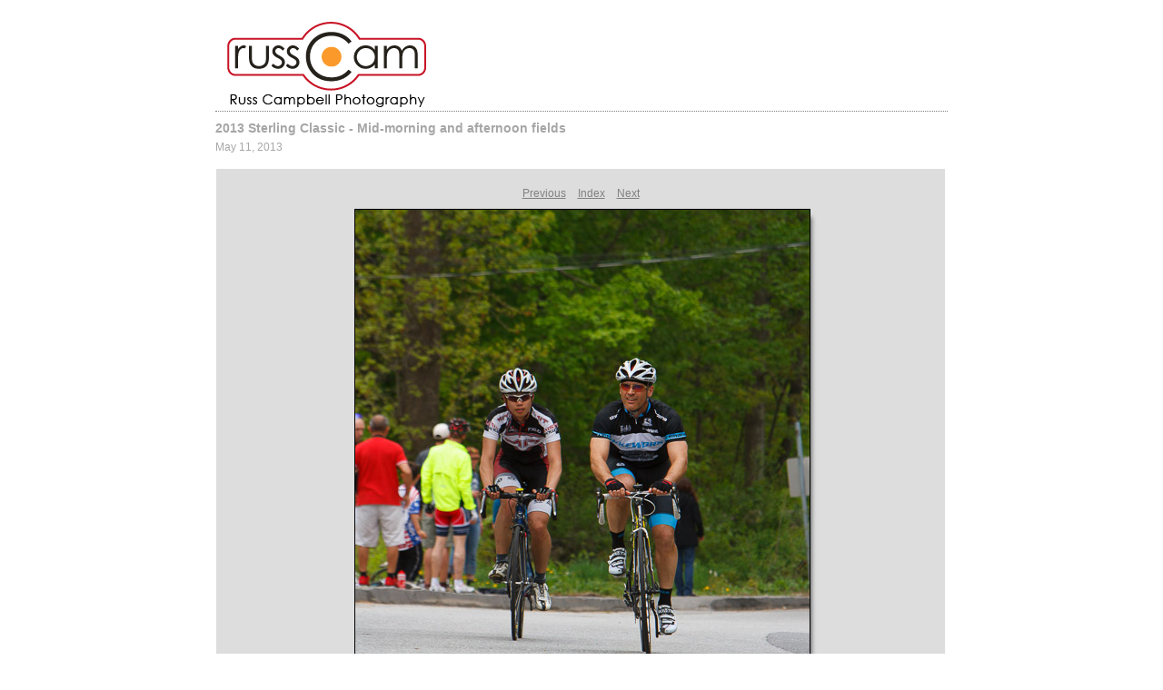

--- FILE ---
content_type: text/html
request_url: https://russcam.com/cycling/130511_sterling_2013/content/130511-0070_large.html
body_size: 1093
content:

<!DOCTYPE HTML PUBLIC "-//W3C//DTD HTML 4.01 Transitional//EN" "http://www.w3.org/TR/html4/loose.dtd">
<html xmlns="http://www.w3.org/1999/xhtml" xml:lang="en">
<head>


<meta http-equiv="Content-Type" content="text/html; charset=UTF-8" >
<meta name="Keywords" content="photography,software,photos,digital darkroom,gallery,image,photographer,adobe,photoshop,lightroom" >
<meta name="generator" content="Adobe Photoshop Lightroom" >
<title></title>
<link rel="stylesheet" type="text/css" media="screen" title="Custom Settings" href="./custom.css" >
<link rel="stylesheet" type="text/css" media="screen" title="Custom Settings" href="../resources/css/master.css" >


<script type="text/javascript">
window.AgMode = "publish";
cellRolloverColor="#A1A1A1";
cellColor="#949494";
</script>
<script type="text/javascript" src="../resources/js/live_update.js">
</script>


<!--[if lt IE 7.]> <script defer type="text/javascript" src="../resources/js/pngfix.js"></script> <![endif]-->
<!--[if gt IE 6]> <link rel="stylesheet" href="../resources/css/ie7.css"></link> <![endif]-->
<!--[if lt IE 7.]> <link rel="stylesheet" href="../resources/css/ie6.css"></link> <![endif]-->
</head>


<body>


<div id="wrapper_large">
    <div id="model.nonCSS.idplateEnabled">
    <div class="logo"> <a href="../index.html"> <img width="247" height="102" class="pngDelayDisplay" src="./logo.png" alt="Logo"> </a> </div>
  </div>
  
  
  <div id="sitetitle">
    <h1 onclick="clickTarget( this, 'metadata.siteTitle.value' );" id="metadata.siteTitle.value" class="textColor"></h1>
  </div>
  <div id="collectionHeader">
    <h1 onclick="clickTarget( this, 'metadata.groupTitle.value' );" id="metadata.groupTitle.value" class="textColor">2013 Sterling Classic - Mid-morning and afternoon fields</h1>
    <p onclick="clickTarget( this, 'metadata.groupDescription.value' );" id="metadata.groupDescription.value" class="textColor">May 11, 2013</p>
  </div>


<!-- beginning keyboard nav script -->

<script type="text/javascript">
        
        window.onload = function()

{

document.onkeyup = function(event)

{

var e = (!event) ? window.event : event;

switch(e.keyCode)

{

case 37:

window.location.href = document.getElementById('prev').href;

break;

case 39:

window.location.href = document.getElementById('next').href;

break;

}



};

};

</script>

<!-- End keyboard nav script -->

  
  <div id="stage2">
    <div id="previewFull" class="borderTopLeft borderBottomRight">
      <div id="detailTitle" class="detailText">
              </div>

	  
      <div class="detailNav">
        <ul>
                                    <li class="previous"> <a class="paginationLinks detailText" href="../content/130511-0063_large.html" id="prev">Previous</a> </li>
                                    <li class="index"> <a href="../index.html" class="detailLinks detailText">Index</a> </li>
                          <li class="next"> <a class="paginationLinks detailText" href="../content/130511-0073_large.html" id="next">Next</a> </li>
                                          </ul>
      </div>

      <a href="../index.html">

      <div style="margin-left:152px;">
                  <div class="dropShadow">
            <div class="inner">
                              <img src="bin/images/large/130511-0070.jpg"
                    class="previewFullImage preview"
                    id="previewImage"
                    alt=""
                                        onclick="var node=parentNode.parentNode.parentNode.parentNode; if( node.click ) { return node.click(); } else { return true; }">
                            </div>
          </div>
        
      </div>
      </a>
      <div style="clear:both; height:5px"></div>

	  
      <div id="detailCaption" class="detailText">
        130511-0070      </div>
    </div>
  </div>
  <div class="clear">
  </div>


  
  <div id="contact">
          <a href="mailto:rusto@russcam.com"> <span
        class="textColor" id="metadata.contactInfo.value">Email Russ</span>
          </a>
      </div>
  <div class="clear">
  </div>
</div>
</body>
</html>




--- FILE ---
content_type: text/css
request_url: https://russcam.com/cycling/130511_sterling_2013/content/custom.css
body_size: 249
content:
#previewFull {
  background-color: #DDDDDD !important;
  width: 802px !important;
  color: inherit;
}

#liveUpdateContactInfo {
}

#sitetitle {
  border-bottom: 1px dotted #7F7F7F !important;
}

body {
  background-color: #FFFFFF !important;
  color: inherit;
}

#stage, #stage2 {
  border-bottom: 1px dotted #7F7F7F !important;
}

.borderRight {
  border-right: 1px solid #FFFFFF !important;
}

#wrapper_thumb {
  width: 806px !important;
}

.logo {
  display: inherit !important;
}

.detailText {
  color: #808080 !important;
  background-color: inherit;
}

.preview {
  border: 1px solid #000000 !important;
}

.thumbnail {
  background-color: #DDDDDD !important;
  color: inherit;
}

.thumb, .preview {
}

#stage2 {
  width: 806px !important;
}

.itemNumber {
  color: #9C9C9C !important;
  display: none !important;
  background-color: inherit;
}

.selectedThumbnail, .thumbnail:hover {
  background-color: #A1A1A1 !important;
  color: inherit;
}

.borderTopLeft {
  border-top: 1px solid #FFFFFF !important;
  border-left: 1px solid #FFFFFF !important;
}

.borderBottomRight {
  border-right: 1px solid #FFFFFF !important;
  border-bottom: 1px solid #FFFFFF !important;
}

.borderRightDotted {
  border-right: 1px dotted #FFFFFF !important;
}

.emptyThumbnail {
  background-color: #DDDDDD !important;
  color: inherit;
}

#wrapper_large {
  width: 806px !important;
}

.caption {
  color: #B3B3B3 !important;
  background-color: inherit;
}

#previewImage {
  maxSize: 750.00 !important;
}

.paginationLinks, .pagination, #liveUpdatePagination {
}

.thumb {
  border: 1px solid #000000 !important;
}

#liveUpdateSiteTitle {
}

.borderBottom {
  border-bottom: 1px solid #FFFFFF !important;
}

#stage {
  width: 806px !important;
}

.textColor {
  color: #A6A6A6 !important;
  background-color: inherit;
}
